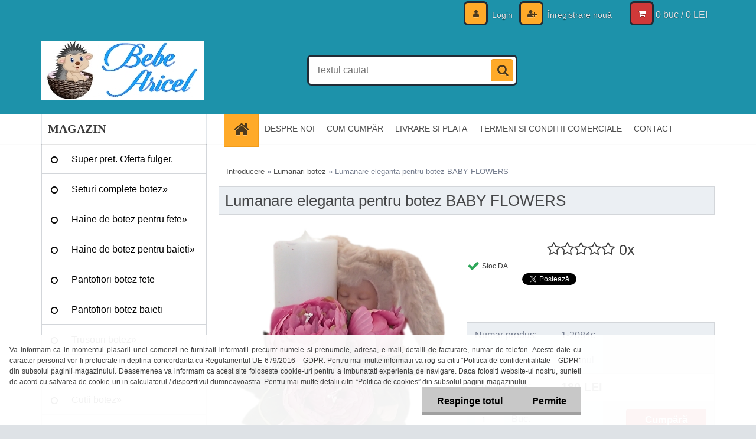

--- FILE ---
content_type: text/html; charset=utf-8
request_url: https://www.bebearicel.ro/Lumanare-eleganta-pentru-botez-BABY-FLOWERS-d3067.htm
body_size: 18212
content:

    <!DOCTYPE html>
    <html xmlns:og="http://ogp.me/ns#" xmlns:fb="http://www.facebook.com/2008/fbml" lang="ro" class="tmpl__3r01">
      <head>
          <script>
              window.cookie_preferences = getCookieSettings('cookie_preferences');
              window.cookie_statistics = getCookieSettings('cookie_statistics');
              window.cookie_marketing = getCookieSettings('cookie_marketing');

              function getCookieSettings(cookie_name) {
                  if (document.cookie.length > 0)
                  {
                      cookie_start = document.cookie.indexOf(cookie_name + "=");
                      if (cookie_start != -1)
                      {
                          cookie_start = cookie_start + cookie_name.length + 1;
                          cookie_end = document.cookie.indexOf(";", cookie_start);
                          if (cookie_end == -1)
                          {
                              cookie_end = document.cookie.length;
                          }
                          return unescape(document.cookie.substring(cookie_start, cookie_end));
                      }
                  }
                  return false;
              }
          </script>
                <title>Lumanarea eleganta pentru botez PRINTESA DELUXE</title>
        <script type="text/javascript">var action_unavailable='action_unavailable';var id_language = 'ro';var id_country_code = 'RO';var language_code = 'ro-RO';var path_request = '/request.php';var type_request = 'POST';var cache_break = "2519"; var enable_console_debug = false; var enable_logging_errors = false;var administration_id_language = 'ro';var administration_id_country_code = 'RO';</script>          <script type="text/javascript" src="//ajax.googleapis.com/ajax/libs/jquery/1.8.3/jquery.min.js"></script>
          <script type="text/javascript" src="//code.jquery.com/ui/1.12.1/jquery-ui.min.js" ></script>
                  <script src="/wa_script/js/jquery.hoverIntent.minified.js?_=2025-01-22-11-52" type="text/javascript"></script>
        <script type="text/javascript" src="/admin/jscripts/jquery.qtip.min.js?_=2025-01-22-11-52"></script>
                  <script src="/wa_script/js/jquery.selectBoxIt.min.js?_=2025-01-22-11-52" type="text/javascript"></script>
                  <script src="/wa_script/js/bs_overlay.js?_=2025-01-22-11-52" type="text/javascript"></script>
        <script src="/wa_script/js/bs_design.js?_=2025-01-22-11-52" type="text/javascript"></script>
        <script src="/admin/jscripts/wa_translation.js?_=2025-01-22-11-52" type="text/javascript"></script>
        <link rel="stylesheet" type="text/css" href="/css/jquery.selectBoxIt.wa_script.css?_=2025-01-22-11-52" media="screen, projection">
        <link rel="stylesheet" type="text/css" href="/css/jquery.qtip.lupa.css?_=2025-01-22-11-52">
        
                  <script src="/wa_script/js/jquery.colorbox-min.js?_=2025-01-22-11-52" type="text/javascript"></script>
          <link rel="stylesheet" type="text/css" href="/css/colorbox.css?_=2025-01-22-11-52">
          <script type="text/javascript">
            jQuery(document).ready(function() {
              (function() {
                function createGalleries(rel) {
                  var regex = new RegExp(rel + "\\[(\\d+)]"),
                      m, group = "g_" + rel, groupN;
                  $("a[rel*=" + rel + "]").each(function() {
                    m = regex.exec(this.getAttribute("rel"));
                    if(m) {
                      groupN = group + m[1];
                    } else {
                      groupN = group;
                    }
                    $(this).colorbox({
                      rel: groupN,
                      slideshow:false,
                       maxWidth: "85%",
                       maxHeight: "85%",
                       returnFocus: false
                    });
                  });
                }
                createGalleries("lytebox");
                createGalleries("lyteshow");
              })();
            });</script>
          <script type="text/javascript">
      function init_products_hovers()
      {
        jQuery(".product").hoverIntent({
          over: function(){
            jQuery(this).find(".icons_width_hack").animate({width: "130px"}, 300, function(){});
          } ,
          out: function(){
            jQuery(this).find(".icons_width_hack").animate({width: "10px"}, 300, function(){});
          },
          interval: 40
        });
      }
      jQuery(document).ready(function(){

        jQuery(".param select, .sorting select").selectBoxIt();

        jQuery(".productFooter").click(function()
        {
          var $product_detail_link = jQuery(this).parent().find("a:first");

          if($product_detail_link.length && $product_detail_link.attr("href"))
          {
            window.location.href = $product_detail_link.attr("href");
          }
        });
        init_products_hovers();
        
        ebar_details_visibility = {};
        ebar_details_visibility["user"] = false;
        ebar_details_visibility["basket"] = false;

        ebar_details_timer = {};
        ebar_details_timer["user"] = setTimeout(function(){},100);
        ebar_details_timer["basket"] = setTimeout(function(){},100);

        function ebar_set_show($caller)
        {
          var $box_name = $($caller).attr("id").split("_")[0];

          ebar_details_visibility["user"] = false;
          ebar_details_visibility["basket"] = false;

          ebar_details_visibility[$box_name] = true;

          resolve_ebar_set_visibility("user");
          resolve_ebar_set_visibility("basket");
        }

        function ebar_set_hide($caller)
        {
          var $box_name = $($caller).attr("id").split("_")[0];

          ebar_details_visibility[$box_name] = false;

          clearTimeout(ebar_details_timer[$box_name]);
          ebar_details_timer[$box_name] = setTimeout(function(){resolve_ebar_set_visibility($box_name);},300);
        }

        function resolve_ebar_set_visibility($box_name)
        {
          if(   ebar_details_visibility[$box_name]
             && jQuery("#"+$box_name+"_detail").is(":hidden"))
          {
            jQuery("#"+$box_name+"_detail").slideDown(300);
          }
          else if(   !ebar_details_visibility[$box_name]
                  && jQuery("#"+$box_name+"_detail").not(":hidden"))
          {
            jQuery("#"+$box_name+"_detail").slideUp(0, function() {
              $(this).css({overflow: ""});
            });
          }
        }

        
        jQuery("#user_icon, #basket_icon").hoverIntent({
          over: function(){
            ebar_set_show(this);
            
          } ,
          out: function(){
            ebar_set_hide(this);
          },
          interval: 40
        });
        
        jQuery("#user_icon").click(function(e)
        {
          if(jQuery(e.target).attr("id") == "user_icon")
          {
            window.location.href = "https://www.bebearicel.ro/bebearicel/e-login/";
          }
        });

        jQuery("#basket_icon").click(function(e)
        {
          if(jQuery(e.target).attr("id") == "basket_icon")
          {
            window.location.href = "https://www.bebearicel.ro/bebearicel/e-basket/";
          }
        });
      
      });
    </script>        <meta http-equiv="Content-language" content="ro">
        <meta http-equiv="Content-Type" content="text/html; charset=utf-8">
        <meta name="language" content="ro">
        <meta name="keywords" content="Haine copii botez,lumanare botez printesa,lumanare botez fete,lumanare botez de lux,lumanare botez bebe,botez printesa,trusou botez printesa,trusou botez personalizat,trusou complet botez">
        <meta name="description" content="Lumanarea eleganta pentru botez PRINTESA DELUXE

Costumul contine 4 piese: redingota, camasa cu maneca lunga, dantelata si jabou, pantaloni si palarie.

Material: catifea/stofa, bumbac, satin. Este matlasat.

Costumul poate fi din catifea sau stofa, modelul aflat in stoc se va comunica telefonic in momentul confirmarii comenzii.

Lumanare stalp pentru botez bebelusi MICUL PRINT

Este realizata din parafina, tulle, organza si diverse accesorii.">
        <meta name="revisit-after" content="1 Days">
        <meta name="distribution" content="global">
        <meta name="expires" content="never">
                  <meta name="expires" content="never">
                    <link rel="previewimage" href="https://www.bebearicel.ro/fotky13822/fotos/_vyr_3067lumanare-botez-bebelus-jucarie-iepuras-flori-crem.jpg" />
                    <link rel="canonical" href="https://www.bebearicel.ro/Lumanare-eleganta-pentru-botez-BABY-FLOWERS-d3067.htm?tab=description"/>
          <meta property="og:image" content="http://www.bebearicel.ro/fotky13822/fotos/_vyrn_3067lumanare-botez-bebelus-jucarie-iepuras-flori-crem.jpg" />
<meta property="og:image:secure_url" content="https://www.bebearicel.ro/fotky13822/fotos/_vyrn_3067lumanare-botez-bebelus-jucarie-iepuras-flori-crem.jpg" />
<meta property="og:image:type" content="image/jpeg" />
<meta property="og:url" content="http://www.bebearicel.ro/bebearicel/eshop/19-1-Lumanari-botez/0/5/3067-Lumanare-eleganta-pentru-botez-BABY-FLOWERS" />
<meta property="og:title" content="Lumanare eleganta pentru botez BABY FLOWERS" />
<meta property="og:description" content="Lumanarea eleganta pentru botez PRINTESA DELUXE

Costumul contine 4 piese: redingota, camasa cu maneca lunga, dantelata si jabou, pantaloni si palarie.

Material: catifea/stofa, bumbac, satin. Este matlasat.

Costumul poate fi din catifea sau stofa, modelul aflat in stoc se va comunica telefonic in momentul confirmarii comenzii.

Lumanare stalp pentru botez bebelusi MICUL PRINT

Este realizata din parafina, tulle, organza si diverse accesorii." />
<meta property="og:type" content="product" />
<meta property="og:site_name" content="Haine botez,haine copii,haine bebelusi,haine ocazii speciale copii" />
            <meta name="robots" content="index, follow">
                    <link rel="stylesheet" type="text/css" href="/css/lang_dependent_css/lang_ro.css?_=2025-01-22-11-52" media="screen, projection">
                <link rel='stylesheet' type='text/css' href='/wa_script/js/styles.css?_=2025-01-22-11-52'>
        <script language='javascript' type='text/javascript' src='/wa_script/js/javascripts.js?_=2025-01-22-11-52'></script>
        <script language='javascript' type='text/javascript' src='/wa_script/js/check_tel.js?_=2025-01-22-11-52'></script>
          <script src="/assets/javascripts/buy_button.js?_=2025-01-22-11-52"></script>
            <script type="text/javascript" src="/wa_script/js/bs_user.js?_=2025-01-22-11-52"></script>
        <script type="text/javascript" src="/wa_script/js/bs_fce.js?_=2025-01-22-11-52"></script>
        <script type="text/javascript" src="/wa_script/js/bs_fixed_bar.js?_=2025-01-22-11-52"></script>
        <script type="text/javascript" src="/bohemiasoft/js/bs.js?_=2025-01-22-11-52"></script>
        <script src="/wa_script/js/jquery.number.min.js?_=2025-01-22-11-52" type="text/javascript"></script>
        <script type="text/javascript">
            BS.User.id = 13822;
            BS.User.domain = "bebearicel";
            BS.User.is_responsive_layout = true;
            BS.User.max_search_query_length = 50;
            BS.User.max_autocomplete_words_count = 5;

            WA.Translation._autocompleter_ambiguous_query = ' Cuvantul cautat este prea comun. Va rugam adaugati mai multe litere, cuvinte sau continuati apasand Enter pentru a vedea toate rezultatele cautarii.';
            WA.Translation._autocompleter_no_results_found = ' Nu au fost gasite produse sau categorii de produse.';
            WA.Translation._error = " Eroare";
            WA.Translation._success = " Succes";
            WA.Translation._warning = " Atentie";
            WA.Translation._multiples_inc_notify = '<p class="multiples-warning"><strong>Acest produs poate fi comandat numai în multipli de #inc#. </strong><br><small>Numărul de piese introduse a fost mărit în funcție de acest multiplu.</small></p>';
            WA.Translation._shipping_change_selected = " Schimba...";
            WA.Translation._shipping_deliver_to_address = "_shipping_deliver_to_address";

            BS.Design.template = {
              name: "3r01",
              is_selected: function(name) {
                if(Array.isArray(name)) {
                  return name.indexOf(this.name) > -1;
                } else {
                  return name === this.name;
                }
              }
            };
            BS.Design.isLayout3 = true;
            BS.Design.templates = {
              TEMPLATE_ARGON: "argon",TEMPLATE_NEON: "neon",TEMPLATE_CARBON: "carbon",TEMPLATE_XENON: "xenon",TEMPLATE_AURUM: "aurum",TEMPLATE_CUPRUM: "cuprum",TEMPLATE_ERBIUM: "erbium",TEMPLATE_CADMIUM: "cadmium",TEMPLATE_BARIUM: "barium",TEMPLATE_CHROMIUM: "chromium",TEMPLATE_SILICIUM: "silicium",TEMPLATE_IRIDIUM: "iridium",TEMPLATE_INDIUM: "indium",TEMPLATE_OXYGEN: "oxygen",TEMPLATE_HELIUM: "helium",TEMPLATE_FLUOR: "fluor",TEMPLATE_FERRUM: "ferrum",TEMPLATE_TERBIUM: "terbium",TEMPLATE_URANIUM: "uranium",TEMPLATE_ZINCUM: "zincum",TEMPLATE_CERIUM: "cerium",TEMPLATE_KRYPTON: "krypton",TEMPLATE_THORIUM: "thorium",TEMPLATE_ETHERUM: "etherum",TEMPLATE_KRYPTONIT: "kryptonit",TEMPLATE_TITANIUM: "titanium",TEMPLATE_PLATINUM: "platinum"            };
        </script>
                  <script src="/js/progress_button/modernizr.custom.js"></script>
                      <link rel="stylesheet" type="text/css" href="/bower_components/owl.carousel/dist/assets/owl.carousel.min.css" />
            <link rel="stylesheet" type="text/css" href="/bower_components/owl.carousel/dist/assets/owl.theme.default.min.css" />
            <script src="/bower_components/owl.carousel/dist/owl.carousel.min.js"></script>
                    <link rel="stylesheet" type="text/css" href="//static.bohemiasoft.com/jave/style.css?_=2025-01-22-11-52" media="screen">
                    <link rel="stylesheet" type="text/css" href="/css/font-awesome.4.7.0.min.css" media="screen">
          <link rel="stylesheet" type="text/css" href="/sablony/nove/3r01/3r01blue/css/product_var3.css?_=2025-01-22-11-52" media="screen">
                    <link rel="stylesheet"
                type="text/css"
                id="tpl-editor-stylesheet"
                href="/sablony/nove/3r01/3r01blue/css/colors.css?_=2025-01-22-11-52"
                media="screen">

          <meta name="viewport" content="width=device-width, initial-scale=1.0">
          <link rel="stylesheet" 
                   type="text/css" 
                   href="https://static.bohemiasoft.com/custom-css/neon.css?_1764923377" 
                   media="screen"><style type="text/css">
               <!--#site_logo{
                  width: 275px;
                  height: 100px;
                  background-image: url('/fotky13822/design_setup/images/custom_image_logo.jpg?cache_time=1542146894');
                  background-repeat: no-repeat;
                  
                }html body .myheader { 
          background-image: none;
          border: black;
          background-repeat: repeat;
          background-position: 0px 0px;
          background-color: #1d92aa;
        }#page_background{
                  background-image: none;
                  background-repeat: repeat;
                  background-position: 0px 0px;
                  background-color: #ffffff;
                }.bgLupa{
                  padding: 0;
                  border: none;
                }
      /***font kategorie***/
      body #page .leftmenu2 ul li a {
                  color: #000000!important;
      }
      body #page .leftmenu ul li a {
                  color: #000000!important;
      }
      /***pozadi kategorie***/
      body #page .leftmenu2 ul li a {
                  background-color:#ffffff!important;
      }
      body #page .leftmenu ul li a {
                  background-color:#ffffff!important;
      }
      /***font kategorie - hover, active***/
      body #page .leftmenu2 ul li a:hover, body #page .leftmenu2 ul li.leftmenuAct a {
                  color:#ab0909 !important;
      }
      body #page .leftmenu ul li a:hover, body #page .leftmenu ul li.leftmenuAct a {
                  color:#ab0909 !important;
      }
      /***pozadi kategorie - hover, active***/
      body #page .leftmenu2 ul li a:hover, body #page .leftmenu2 ul li.leftmenuAct a {
                  background-color:#e6f9ff!important;
      }
      #left-box .leftmenu > ul > li:hover > a, html #page ul li.leftmenuAct a, #left-box ul li a:hover {
                  background-color:#e6f9ff!important;
      }
      /***font podkategorie***/
      body #page .leftmenu2 ul ul li a {
                  color:#000000!important;
        }
      body #page .leftmenu ul ul li a, body #page .leftmenu ul li.leftmenuAct ul li a {
            color:#000000!important;
            border-color:#000000!important;
        }
      /***pozadi podkategorie***/
      body #page .leftmenu2 ul ul li a {
                  background-color:#e6f9ff!important;
      }
      body #page .leftmenu ul ul li a, #left-box .leftmenu ul ul::after, #left-box .leftmenu ul ul, html #page ul ul li.leftmenuAct {
                  background-color:#e6f9ff!important;
      }
      /***font podkategorie - hover, active***/
      body #page .leftmenu2 ul ul li a:hover, body #page .leftmenu2 ul ul li.leftmenu2Act a{
                  color: #ab0909 !important;
        }
      body #page .leftmenu ul ul li a:hover, body #page .leftmenu ul li.leftmenuAct ul li a:hover{
            color: #ab0909 !important;
        }
      /***pozadi podkategorie - hover, active***/
      body #page .leftmenu2 ul ul li a:hover, body #page .leftmenu2 ul ul li.leftmenu2Act a{
                  background-color:#e6f9ff!important;
        }
      body #page .leftmenu ul ul li a:hover, body #page .leftmenu ul ul li.leftmenuAct a{
                  border-color:#e6f9ff!important;
        }

 :root { 
 }
-->
                </style>          <link rel="stylesheet" type="text/css" href="/fotky13822/design_setup/css/user_defined.css?_=1541816266" media="screen, projection">
                    <script type="text/javascript" src="/admin/jscripts/wa_dialogs.js?_=2025-01-22-11-52"></script>
            <script>
      $(document).ready(function() {
        if (getCookie('show_cookie_message' + '_13822_ro') != 'no') {
          if($('#cookies-agreement').attr('data-location') === '0')
          {
            $('.cookies-wrapper').css("top", "0px");
          }
          else
          {
            $('.cookies-wrapper').css("bottom", "0px");
          }
          $('.cookies-wrapper').show();
        }

        $('#cookies-notify__close').click(function() {
          setCookie('show_cookie_message' + '_13822_ro', 'no');
          $('#cookies-agreement').slideUp();
          $("#masterpage").attr("style", "");
          setCookie('cookie_preferences', 'true');
          setCookie('cookie_statistics', 'true');
          setCookie('cookie_marketing', 'true');
          window.cookie_preferences = true;
          window.cookie_statistics = true;
          window.cookie_marketing = true;
          if(typeof gtag === 'function') {
              gtag('consent', 'update', {
                  'ad_storage': 'granted',
                  'analytics_storage': 'granted',
                  'ad_user_data': 'granted',
                  'ad_personalization': 'granted'
              });
          }
         return false;
        });

        $("#cookies-notify__disagree").click(function(){
            save_preferences();
        });

        $('#cookies-notify__preferences-button-close').click(function(){
            var cookies_notify_preferences = $("#cookies-notify-checkbox__preferences").is(':checked');
            var cookies_notify_statistics = $("#cookies-notify-checkbox__statistics").is(':checked');
            var cookies_notify_marketing = $("#cookies-notify-checkbox__marketing").is(':checked');
            save_preferences(cookies_notify_preferences, cookies_notify_statistics, cookies_notify_marketing);
        });

        function save_preferences(preferences = false, statistics = false, marketing = false)
        {
            setCookie('show_cookie_message' + '_13822_ro', 'no');
            $('#cookies-agreement').slideUp();
            $("#masterpage").attr("style", "");
            setCookie('cookie_preferences', preferences);
            setCookie('cookie_statistics', statistics);
            setCookie('cookie_marketing', marketing);
            window.cookie_preferences = preferences;
            window.cookie_statistics = statistics;
            window.cookie_marketing = marketing;
            if(marketing && typeof gtag === 'function')
            {
                gtag('consent', 'update', {
                    'ad_storage': 'granted'
                });
            }
            if(statistics && typeof gtag === 'function')
            {
                gtag('consent', 'update', {
                    'analytics_storage': 'granted',
                    'ad_user_data': 'granted',
                    'ad_personalization': 'granted',
                });
            }
            if(marketing === false && BS && BS.seznamIdentity) {
                BS.seznamIdentity.clearIdentity();
            }
        }

        /**
         * @param {String} cookie_name
         * @returns {String}
         */
        function getCookie(cookie_name) {
          if (document.cookie.length > 0)
          {
            cookie_start = document.cookie.indexOf(cookie_name + "=");
            if (cookie_start != -1)
            {
              cookie_start = cookie_start + cookie_name.length + 1;
              cookie_end = document.cookie.indexOf(";", cookie_start);
              if (cookie_end == -1)
              {
                cookie_end = document.cookie.length;
              }
              return unescape(document.cookie.substring(cookie_start, cookie_end));
            }
          }
          return "";
        }
        
        /**
         * @param {String} cookie_name
         * @param {String} value
         */
        function setCookie(cookie_name, value) {
          var time = new Date();
          time.setTime(time.getTime() + 365*24*60*60*1000); // + 1 rok
          var expires = "expires="+time.toUTCString();
          document.cookie = cookie_name + "=" + escape(value) + "; " + expires + "; path=/";
        }
      });
    </script>
            <script type="text/javascript" src="/wa_script/js/search_autocompleter.js?_=2025-01-22-11-52"></script>
                <link rel="stylesheet" type="text/css" href="/assets/vendor/magnific-popup/magnific-popup.css" />
      <script src="/assets/vendor/magnific-popup/jquery.magnific-popup.js"></script>
      <script type="text/javascript">
        BS.env = {
          decPoint: ",",
          basketFloatEnabled: false        };
      </script>
      <script type="text/javascript" src="/node_modules/select2/dist/js/select2.min.js"></script>
      <script type="text/javascript" src="/node_modules/maximize-select2-height/maximize-select2-height.min.js"></script>
      <script type="text/javascript">
        (function() {
          $.fn.select2.defaults.set("language", {
            noResults: function() {return " Nincs találat."},
            inputTooShort: function(o) {
              var n = o.minimum - o.input.length;
              return "_input_too_short".replace("#N#", n);
            }
          });
          $.fn.select2.defaults.set("width", "100%")
        })();

      </script>
      <link type="text/css" rel="stylesheet" href="/node_modules/select2/dist/css/select2.min.css" />
      <script type="text/javascript" src="/wa_script/js/countdown_timer.js?_=2025-01-22-11-52"></script>
      <script type="text/javascript" src="/wa_script/js/app.js?_=2025-01-22-11-52"></script>
      <script type="text/javascript" src="/node_modules/jquery-validation/dist/jquery.validate.min.js"></script>

      
          </head>
      <body class="lang-ro layout3 not-home page-product-detail page-product-3067 basket-empty vat-payer-n alternative-currency-n" >
        <a name="topweb"></a>
            <div id="cookies-agreement" class="cookies-wrapper" data-location="1"
         >
      <div class="cookies-notify-background"></div>
      <div class="cookies-notify" style="display:block!important;">
        <div class="cookies-notify__bar">
          <div class="cookies-notify__bar1">
            <div class="cookies-notify__text"
                                 >
                   Va informam ca in momentul plasarii unei comenzi ne furnizati informatii precum: numele si prenumele, adresa, e-mail, detalii de facturare, numar de telefon. Aceste date cu caracter personal vor fi prelucrate in deplina concordanta cu Regulamentul UE 679/2016 – GDPR. Pentru mai multe informatii va rog sa cititi “Politica de confidentialitate – GDPR” din subsolul paginii magazinului.
   Deasemenea va informam ca acest site foloseste cookie-uri pentru a imbunatati experienta de navigare. Daca folositi website-ul nostru, sunteti de acord cu salvarea de cookie-uri in calculatorul / dispozitivul dumneavoastra. Pentru mai multe detalii cititi “Politica de cookies” din subsolul paginii magazinului. 
            </div>
            <div class="cookies-notify__button">
                <a href="#" id="cookies-notify__disagree" class="secondary-btn"
                   style="color: #000000;
                           background-color: #c8c8c8;
                           opacity: 1"
                >Respinge totul</a>
              <a href="#" id="cookies-notify__close"
                 style="color: #000000;
                        background-color: #c8c8c8;
                        opacity: 1"
                >Permite</a>
            </div>
          </div>
                    </div>
      </div>
    </div>
    
  <div id="responsive_layout_large"></div><div id="page">    <script type="text/javascript">
      var responsive_articlemenu_name = ' Menu';
      var responsive_eshopmenu_name = ' E-shop';
    </script>
        <div class="myheader">
            <div class="content">
            <div class="logo-wrapper">
            <a id="site_logo" href="//www.bebearicel.ro" class="mylogo" aria-label="Logo"></a>
    </div>
                <div id="search">
      <form name="search" id="searchForm" action="/search-engine.htm" method="GET" enctype="multipart/form-data">
        <label for="q" class="title_left2"> Hľadanie</label>
        <p>
          <input name="slovo" type="text" class="inputBox" id="q" placeholder=" Textul cautat" maxlength="50">
          
          <input type="hidden" id="source_service" value="www.eshop-rapid.ro">
        </p>
        <div class="wrapper_search_submit">
          <input type="submit" class="search_submit" aria-label="search" name="search_submit" value="">
        </div>
        <div id="search_setup_area">
          <input id="hledatjak2" checked="checked" type="radio" name="hledatjak" value="2">
          <label for="hledatjak2">Caută în produse</label>
          <br />
          <input id="hledatjak1"  type="radio" name="hledatjak" value="1">
          <label for="hledatjak1">Caută în articole scrise</label>
                    <script type="text/javascript">
            function resolve_search_mode_visibility()
            {
              if (jQuery('form[name=search] input').is(':focus'))
              {
                if (jQuery('#search_setup_area').is(':hidden'))
                {
                  jQuery('#search_setup_area').slideDown(400);
                }
              }
              else
              {
                if (jQuery('#search_setup_area').not(':hidden'))
                {
                  jQuery('#search_setup_area').slideUp(400);
                }
              }
            }

            $('form[name=search] input').click(function() {
              this.focus();
            });

            jQuery('form[name=search] input')
                .focus(function() {
                  resolve_search_mode_visibility();
                })
                .blur(function() {
                  setTimeout(function() {
                    resolve_search_mode_visibility();
                  }, 1000);
                });

          </script>
                  </div>
      </form>
    </div>
          </div>
          </div>
    <script type="text/javascript" src="/wa_script/js/wz_tooltip.js"></script><div id="page_background">      <div class="hack-box"><!-- HACK MIN WIDTH FOR IE 5, 5.5, 6  -->
                  <div id="masterpage" style="margin-bottom:95px;"><!-- MASTER PAGE -->
              <div id="header">          </div><!-- END HEADER -->
          
  <div id="ebar" class="" >        <div id="ebar_set">
                <div id="user_icon">

                            <div id="user_detail">
                    <div id="user_arrow_tag"></div>
                    <div id="user_content_tag">
                        <div id="user_content_tag_bg">
                            <a href="/bebearicel/e-login/"
                               class="elink user_login_text"
                               >
                               Login                            </a>
                            <a href="/bebearicel/e-register/"
                               class="elink user-logout user_register_text"
                               >
                               Înregistrare nouă                            </a>
                        </div>
                    </div>
                </div>
            
        </div>
        
                <div id="basket_icon" >
            <div id="basket_detail">
                <div id="basket_arrow_tag"></div>
                <div id="basket_content_tag">
                    <a id="quantity_tag" href="/bebearicel/e-basket" rel="nofollow" class="elink">0 buc / 0&nbsp;LEI</a>
                                    </div>
            </div>
        </div>
                <a id="basket_tag"
           href="bebearicel/e-basket"
           rel="nofollow"
           class="elink">
            <span id="basket_tag_left">&nbsp;</span>
            <span id="basket_tag_right">
                0 buc            </span>
        </a>
                </div></div>    <!--[if IE 6]>
    <style>
    #main-menu ul ul{visibility:visible;}
    </style>
    <![endif]-->

    
    <div id="topmenu"><!-- TOPMENU -->
            <div id="main-menu" class="">
                 <ul>
            <li class="eshop-menu-home">
              <a href="//www.bebearicel.ro" class="top_parent_act" aria-label="Homepage">
                              </a>
            </li>
          </ul>
          
<ul><li class="eshop-menu-1 eshop-menu-order-1 eshop-menu-odd"><a href="/DESPRE-NOI-a1_0.htm"  class="top_parent">DESPRE NOI</a>
</li></ul>
<ul><li class="eshop-menu-4 eshop-menu-order-2 eshop-menu-even"><a href="/CUM-CUMP-R-a4_0.htm"  class="top_parent">CUM CUMPĂR</a>
</li></ul>
<ul><li class="eshop-menu-5 eshop-menu-order-3 eshop-menu-odd"><a href="/LIVRARE-SI-PLATA-a5_0.htm"  class="top_parent">LIVRARE SI PLATA</a>
</li></ul>
<ul><li class="eshop-menu-3 eshop-menu-order-4 eshop-menu-even"><a href="/TERMENI-SI-CONDITII-COMERCIALE-a3_0.htm"  class="top_parent">TERMENI SI CONDITII COMERCIALE</a>
</li></ul>
<ul><li class="eshop-menu-2 eshop-menu-order-5 eshop-menu-odd"><a href="/CONTACT-a2_0.htm"  class="top_parent">CONTACT</a>
</li></ul>      </div>
    </div><!-- END TOPMENU -->
              <div id="aroundpage"><!-- AROUND PAGE -->
            
      <!-- LEFT BOX -->
      <div id="left-box">
              <div class="menu-typ-2" id="left_eshop">
                <p class="title_left_eshop">MAGAZIN</p>
          
        <div id="inleft_eshop">
          <div class="leftmenu">
                <ul class="root-eshop-menu">
              <li class="leftmenuDef category-menu-24 category-menu-order-1 category-menu-odd">
          <a href="/Super-pret-Oferta-fulger-c24_0_1.htm">Super pret. Oferta fulger.</a>        </li>

                <li class="sub leftmenuDef category-menu-16 category-menu-order-2 category-menu-even">
          <a href="/Seturi-complete-botez-c16_0_1.htm">Seturi complete botez&#187;      <!--[if IE 7]><!--></a><!--<![endif]-->
      <!--[if lte IE 6]><table><tr><td><![endif]-->
          <ul class="eshop-submenu level-2">
              <li class="leftmenuDef category-submenu-62 masonry_item">
          <a href="/Set-botez-fete-c16_62_2.htm">Set botez fete            </a>        </li>

                <li class="leftmenuDef category-submenu-63 masonry_item">
          <a href="/Set-botez-baieti-c16_63_2.htm">Set botez baieti</a>        </li>

                <li class="leftmenuDef category-submenu-72 masonry_item">
          <a href="/Set-lumanare-si-trusou-botez-c16_72_2.htm">Set lumanare si trusou botez</a>        </li>

                <li class="leftmenuDef category-submenu-77 masonry_item">
          <a href="/Set-cutie-si-trusou-botez-c16_77_2.htm">Set cutie si trusou botez</a>        </li>

            </ul>
      <style>
        #left-box .remove_point a::before
        {
          display: none;
        }
      </style>
          <!--[if lte IE 6]></td></tr></table></a><![endif]-->
      </a>        </li>

                <li class="sub leftmenuDef category-menu-1 category-menu-order-3 category-menu-odd">
          <a href="/Haine-de-botez-pentru-fete-c1_0_1.htm">Haine de botez pentru fete&#187;      <!--[if IE 7]><!--></a><!--<![endif]-->
      <!--[if lte IE 6]><table><tr><td><![endif]-->
          <ul class="eshop-submenu level-2">
              <li class="leftmenuDef category-submenu-1 masonry_item">
          <a href="/Rochite-botez-si-compleuri-c1_1_2.htm">Rochite botez si compleuri    </a>        </li>

                <li class="leftmenuDef category-submenu-112 masonry_item">
          <a href="/Costume-traditionale-fete-c1_112_2.htm">Costume traditionale fete</a>        </li>

                <li class="leftmenuDef category-submenu-60 masonry_item">
          <a href="/Hainute-baita-de-mir-c1_60_2.htm">Hainute baita de mir</a>        </li>

                <li class="leftmenuDef category-submenu-46 masonry_item">
          <a href="/Paltoane-si-jachete-botez-c1_46_2.htm">Paltoane si jachete botez</a>        </li>

                <li class="leftmenuDef category-submenu-6 masonry_item">
          <a href="/Body-si-salopete-bebelusi-c1_6_2.htm">Body si salopete bebelusi</a>        </li>

                <li class="leftmenuDef category-submenu-35 masonry_item">
          <a href="/Portbebe-c1_35_2.htm">Portbebe</a>        </li>

                <li class="leftmenuDef category-submenu-2 masonry_item">
          <a href="/Palarii-si-bentite-botez-c1_2_2.htm">Palarii si bentite botez</a>        </li>

                <li class="leftmenuDef category-submenu-3 masonry_item">
          <a href="/Sosete-si-dresuri-botez-c1_3_2.htm">Sosete si dresuri botez</a>        </li>

            </ul>
      <style>
        #left-box .remove_point a::before
        {
          display: none;
        }
      </style>
          <!--[if lte IE 6]></td></tr></table></a><![endif]-->
      </a>        </li>

                <li class="sub leftmenuDef category-menu-2 category-menu-order-4 category-menu-even">
          <a href="/Haine-de-botez-pentru-baieti-c2_0_1.htm">Haine de botez pentru baieti&#187;      <!--[if IE 7]><!--></a><!--<![endif]-->
      <!--[if lte IE 6]><table><tr><td><![endif]-->
          <ul class="eshop-submenu level-2">
              <li class="leftmenuDef category-submenu-7 masonry_item">
          <a href="/Costume-botez-baieti-c2_7_2.htm">Costume botez baieti</a>        </li>

                <li class="leftmenuDef category-submenu-113 masonry_item">
          <a href="/Costume-traditionale-baieti-c2_113_2.htm">Costume traditionale baieti</a>        </li>

                <li class="leftmenuDef category-submenu-61 masonry_item">
          <a href="/Hainute-baita-de-mir-c2_61_2.htm">Hainute baita de mir</a>        </li>

                <li class="leftmenuDef category-submenu-10 masonry_item">
          <a href="/Body-si-salopete-bebelusi-c2_10_2.htm">Body si salopete bebelusi</a>        </li>

                <li class="leftmenuDef category-submenu-36 masonry_item">
          <a href="/Portbebe-c2_36_2.htm">Portbebe </a>        </li>

                <li class="leftmenuDef category-submenu-52 masonry_item">
          <a href="/Sacouri-si-paltoane-botez-c2_52_2.htm">Sacouri si paltoane botez</a>        </li>

                <li class="leftmenuDef category-submenu-8 masonry_item">
          <a href="/Sosete-si-dresuri-botez-c2_8_2.htm">Sosete si dresuri botez</a>        </li>

            </ul>
      <style>
        #left-box .remove_point a::before
        {
          display: none;
        }
      </style>
          <!--[if lte IE 6]></td></tr></table></a><![endif]-->
      </a>        </li>

                <li class="leftmenuDef category-menu-3 category-menu-order-5 category-menu-odd">
          <a href="/Pantofiori-botez-fete-c3_0_1.htm">Pantofiori botez fete</a>        </li>

                <li class="leftmenuDef category-menu-4 category-menu-order-6 category-menu-even">
          <a href="/Pantofiori-botez-baieti-c4_0_1.htm">Pantofiori botez baieti</a>        </li>

                <li class="sub leftmenuDef category-menu-18 category-menu-order-7 category-menu-odd">
          <a href="/Trusouri-botez-c18_0_1.htm">Trusouri botez&#187;      <!--[if IE 7]><!--></a><!--<![endif]-->
      <!--[if lte IE 6]><table><tr><td><![endif]-->
          <ul class="eshop-submenu level-2">
              <li class="leftmenuDef category-submenu-83 masonry_item">
          <a href="/Trusouri-botez-clasice-c18_83_2.htm">Trusouri  botez clasice</a>        </li>

                <li class="leftmenuDef category-submenu-84 masonry_item">
          <a href="/Trusouri-botez-traditionale-c18_84_2.htm">Trusouri botez traditionale</a>        </li>

                <li class="leftmenuDef category-submenu-85 masonry_item">
          <a href="/Trusouri-botez-cu-personaj-c18_85_2.htm">Trusouri botez cu personaj</a>        </li>

                <li class="leftmenuDef category-submenu-86 masonry_item">
          <a href="/Trusouri-botez-cu-mesaj-c18_86_2.htm">Trusouri botez cu mesaj</a>        </li>

            </ul>
      <style>
        #left-box .remove_point a::before
        {
          display: none;
        }
      </style>
          <!--[if lte IE 6]></td></tr></table></a><![endif]-->
      </a>        </li>

                <li class="sub leftmenuDef category-menu-19 category-menu-order-8 category-menu-even selected-category">
          <a href="/Lumanari-botez-c19_0_1.htm">Lumanari botez&#187;      <!--[if IE 7]><!--></a><!--<![endif]-->
      <!--[if lte IE 6]><table><tr><td><![endif]-->
          <ul class="eshop-submenu level-2">
              <li class="leftmenuDef category-submenu-87 masonry_item">
          <a href="/Lumanari-botez-clasice-c19_87_2.htm">Lumanari botez clasice</a>        </li>

                <li class="leftmenuDef category-submenu-88 masonry_item">
          <a href="/Lumanari-botez-traditionale-c19_88_2.htm">Lumanari botez traditionale</a>        </li>

                <li class="leftmenuDef category-submenu-89 masonry_item">
          <a href="/Lumanari-botez-cu-jucarie-c19_89_2.htm">Lumanari botez cu jucarie</a>        </li>

                <li class="leftmenuDef category-submenu-90 masonry_item">
          <a href="/Lumanari-botez-cu-imagine-c19_90_2.htm">Lumanari botez cu imagine</a>        </li>

                <li class="leftmenuDef category-submenu-91 masonry_item">
          <a href="/Lumanari-din-ceara-naturala-c19_91_2.htm">Lumanari din ceara naturala</a>        </li>

            </ul>
      <style>
        #left-box .remove_point a::before
        {
          display: none;
        }
      </style>
          <!--[if lte IE 6]></td></tr></table></a><![endif]-->
      </a>        </li>

                <li class="sub leftmenuDef category-menu-20 category-menu-order-9 category-menu-odd">
          <a href="/Cutii-botez-c20_0_1.htm">Cutii botez&#187;      <!--[if IE 7]><!--></a><!--<![endif]-->
      <!--[if lte IE 6]><table><tr><td><![endif]-->
          <ul class="eshop-submenu level-2">
              <li class="leftmenuDef category-submenu-108 masonry_item">
          <a href="/Cutii-botez-clasice-c20_108_2.htm">Cutii botez clasice</a>        </li>

                <li class="leftmenuDef category-submenu-109 masonry_item">
          <a href="/Cutii-botez-cu-mesaj-c20_109_2.htm">Cutii botez cu mesaj</a>        </li>

                <li class="leftmenuDef category-submenu-110 masonry_item">
          <a href="/Cutii-botez-cu-personaj-c20_110_2.htm">Cutii botez cu personaj</a>        </li>

                <li class="leftmenuDef category-submenu-111 masonry_item">
          <a href="/Cutii-botez-traditionale-c20_111_2.htm">Cutii botez traditionale</a>        </li>

            </ul>
      <style>
        #left-box .remove_point a::before
        {
          display: none;
        }
      </style>
          <!--[if lte IE 6]></td></tr></table></a><![endif]-->
      </a>        </li>

                <li class="sub leftmenuDef category-menu-23 category-menu-order-10 category-menu-even">
          <a href="/Accesorii-botez-c23_0_1.htm">Accesorii botez&#187;      <!--[if IE 7]><!--></a><!--<![endif]-->
      <!--[if lte IE 6]><table><tr><td><![endif]-->
          <ul class="eshop-submenu level-2">
              <li class="leftmenuDef category-submenu-92 masonry_item">
          <a href="/Panze-de-mir-botez-c23_92_2.htm">Panze de mir botez</a>        </li>

                <li class="leftmenuDef category-submenu-107 masonry_item">
          <a href="/Seturi-baita-de-mir-c23_107_2.htm">Seturi baita de mir</a>        </li>

                <li class="leftmenuDef category-submenu-93 masonry_item">
          <a href="/Cruciulite-si-marturii-c23_93_2.htm">Cruciulite si marturii</a>        </li>

                <li class="leftmenuDef category-submenu-95 masonry_item">
          <a href="/Cutiute-prima-suvita-c23_95_2.htm">Cutiute prima suvita</a>        </li>

                <li class="leftmenuDef category-submenu-96 masonry_item">
          <a href="/Prosoape-botez-c23_96_2.htm">Prosoape botez</a>        </li>

                <li class="leftmenuDef category-submenu-97 masonry_item">
          <a href="/Paturici-botez-c23_97_2.htm">Paturici botez</a>        </li>

                <li class="leftmenuDef category-submenu-98 masonry_item">
          <a href="/Cosulete-portbebe-c23_98_2.htm">Cosulete portbebe</a>        </li>

                <li class="leftmenuDef category-submenu-94 masonry_item">
          <a href="/Sticlute-de-mir-botez-c23_94_2.htm">Sticlute de mir botez</a>        </li>

            </ul>
      <style>
        #left-box .remove_point a::before
        {
          display: none;
        }
      </style>
          <!--[if lte IE 6]></td></tr></table></a><![endif]-->
      </a>        </li>

                <li class="sub leftmenuDef category-menu-17 category-menu-order-11 category-menu-odd">
          <a href="/Aniversare-1-an-c17_0_1.htm">Aniversare 1 an&#187;      <!--[if IE 7]><!--></a><!--<![endif]-->
      <!--[if lte IE 6]><table><tr><td><![endif]-->
          <ul class="eshop-submenu level-2">
              <li class="leftmenuDef category-submenu-66 masonry_item">
          <a href="/Seturi-cu-tavita-mot-c17_66_2.htm">Seturi cu tavita mot</a>        </li>

                <li class="leftmenuDef category-submenu-65 masonry_item">
          <a href="/Cutiute-prima-suvita-c17_65_2.htm">Cutiute prima suvita </a>        </li>

                <li class="leftmenuDef category-submenu-67 masonry_item">
          <a href="/Sticle-vin-sampanie-unicat-c17_67_2.htm">Sticle vin, sampanie unicat   </a>        </li>

                <li class="leftmenuDef category-submenu-73 masonry_item">
          <a href="/Rochite-de-ocazie-fetite-c17_73_2.htm">Rochite de ocazie fetite</a>        </li>

                <li class="leftmenuDef category-submenu-74 masonry_item">
          <a href="/Costume-de-ocazie-baieti-c17_74_2.htm">Costume de ocazie baieti</a>        </li>

            </ul>
      <style>
        #left-box .remove_point a::before
        {
          display: none;
        }
      </style>
          <!--[if lte IE 6]></td></tr></table></a><![endif]-->
      </a>        </li>

                <li class="sub leftmenuDef category-menu-15 category-menu-order-12 category-menu-even">
          <a href="/Produse-personalizate-c15_0_1.htm">Produse personalizate&#187;      <!--[if IE 7]><!--></a><!--<![endif]-->
      <!--[if lte IE 6]><table><tr><td><![endif]-->
          <ul class="eshop-submenu level-2">
              <li class="leftmenuDef category-submenu-54 masonry_item">
          <a href="/Trusouri-personalizate-c15_54_2.htm">Trusouri personalizate</a>        </li>

                <li class="leftmenuDef category-submenu-75 masonry_item">
          <a href="/Lumanari-personalizate-c15_75_2.htm">Lumanari personalizate</a>        </li>

                <li class="leftmenuDef category-submenu-76 masonry_item">
          <a href="/Cutii-botez-personalizate-c15_76_2.htm">Cutii botez personalizate</a>        </li>

                <li class="leftmenuDef category-submenu-57 masonry_item">
          <a href="/Sticlute-cutiute-personalizate-c15_57_2.htm">Sticlute,cutiute personalizate</a>        </li>

                <li class="leftmenuDef category-submenu-58 masonry_item">
          <a href="/Hainute-bebe-personalizate-c15_58_2.htm">Hainute bebe personalizate</a>        </li>

                <li class="leftmenuDef category-submenu-78 masonry_item">
          <a href="/Alte-produse-personalizate-c15_78_2.htm">Alte produse personalizate</a>        </li>

            </ul>
      <style>
        #left-box .remove_point a::before
        {
          display: none;
        }
      </style>
          <!--[if lte IE 6]></td></tr></table></a><![endif]-->
      </a>        </li>

                <li class="sub leftmenuDef category-menu-14 category-menu-order-13 category-menu-odd">
          <a href="/Cadouri-handmade-unicat-c14_0_1.htm">Cadouri handmade unicat       &#187;      <!--[if IE 7]><!--></a><!--<![endif]-->
      <!--[if lte IE 6]><table><tr><td><![endif]-->
          <ul class="eshop-submenu level-2">
              <li class="leftmenuDef category-submenu-48 masonry_item">
          <a href="/Cutii-decorate-handmade-c14_48_2.htm">Cutii decorate handmade</a>        </li>

                <li class="leftmenuDef category-submenu-49 masonry_item">
          <a href="/Sticle-decorate-handmade-c14_49_2.htm">Sticle decorate handmade</a>        </li>

                <li class="leftmenuDef category-submenu-50 masonry_item">
          <a href="/Agende-decorate-manual-c14_50_2.htm">Agende decorate manual  </a>        </li>

                <li class="leftmenuDef category-submenu-51 masonry_item">
          <a href="/Decoratiuni-handmade-c14_51_2.htm">Decoratiuni handmade</a>        </li>

                <li class="leftmenuDef category-submenu-68 masonry_item">
          <a href="/Genti-posete-portofele-c14_68_2.htm">Genti, posete, portofele</a>        </li>

            </ul>
      <style>
        #left-box .remove_point a::before
        {
          display: none;
        }
      </style>
          <!--[if lte IE 6]></td></tr></table></a><![endif]-->
      </a>        </li>

                <li class="sub leftmenuDef category-menu-6 category-menu-order-14 category-menu-even">
          <a href="/Cadouri-botez-si-ocazii-c6_0_1.htm">Cadouri botez si ocazii&#187;      <!--[if IE 7]><!--></a><!--<![endif]-->
      <!--[if lte IE 6]><table><tr><td><![endif]-->
          <ul class="eshop-submenu level-2">
              <li class="leftmenuDef category-submenu-104 masonry_item">
          <a href="/Set-baita-de-mir-cadou-c6_104_2.htm">Set baita de mir cadou</a>        </li>

                <li class="leftmenuDef category-submenu-101 masonry_item">
          <a href="/Cutiuta-cadou-c6_101_2.htm">Cutiuta cadou</a>        </li>

                <li class="leftmenuDef category-submenu-103 masonry_item">
          <a href="/Tavita-cadou-c6_103_2.htm">Tavita cadou</a>        </li>

                <li class="leftmenuDef category-submenu-102 masonry_item">
          <a href="/Agenda-cadou-c6_102_2.htm">Agenda cadou</a>        </li>

                <li class="leftmenuDef category-submenu-105 masonry_item">
          <a href="/Jurnal-bebe-cadou-c6_105_2.htm">Jurnal bebe cadou</a>        </li>

                <li class="leftmenuDef category-submenu-106 masonry_item">
          <a href="/Sticla-cadou-c6_106_2.htm">Sticla cadou</a>        </li>

            </ul>
      <style>
        #left-box .remove_point a::before
        {
          display: none;
        }
      </style>
          <!--[if lte IE 6]></td></tr></table></a><![endif]-->
      </a>        </li>

                <li class="sub leftmenuDef category-menu-21 category-menu-order-15 category-menu-odd">
          <a href="/Cadouri-si-lumanari-nunta-c21_0_1.htm">Cadouri si lumanari nunta&#187;      <!--[if IE 7]><!--></a><!--<![endif]-->
      <!--[if lte IE 6]><table><tr><td><![endif]-->
          <ul class="eshop-submenu level-2">
              <li class="leftmenuDef category-submenu-99 masonry_item">
          <a href="/Cadouri-nunta-c21_99_2.htm">Cadouri nunta</a>        </li>

                <li class="leftmenuDef category-submenu-100 masonry_item">
          <a href="/Lumanari-nunta-c21_100_2.htm">Lumanari nunta</a>        </li>

            </ul>
      <style>
        #left-box .remove_point a::before
        {
          display: none;
        }
      </style>
          <!--[if lte IE 6]></td></tr></table></a><![endif]-->
      </a>        </li>

                <li class="sub leftmenuDef category-menu-10 category-menu-order-16 category-menu-even">
          <a href="/Accesorii-pentru-evenimente-c10_0_1.htm">Accesorii pentru evenimente&#187;      <!--[if IE 7]><!--></a><!--<![endif]-->
      <!--[if lte IE 6]><table><tr><td><![endif]-->
          <ul class="eshop-submenu level-2">
              <li class="leftmenuDef category-submenu-21 masonry_item">
          <a href="/Palarii-bentite-caciuli-c10_21_2.htm">Palarii, bentite, caciuli</a>        </li>

                <li class="leftmenuDef category-submenu-22 masonry_item">
          <a href="/Sosete-si-dresuri-copii-c10_22_2.htm">Sosete si dresuri copii </a>        </li>

                <li class="leftmenuDef category-submenu-23 masonry_item">
          <a href="/Cravate-papioane-bretele-c10_23_2.htm">Cravate, papioane, bretele </a>        </li>

                <li class="leftmenuDef category-submenu-24 masonry_item">
          <a href="/Posete-gentute-portofete-c10_24_2.htm">Posete, gentute, portofete </a>        </li>

            </ul>
      <style>
        #left-box .remove_point a::before
        {
          display: none;
        }
      </style>
          <!--[if lte IE 6]></td></tr></table></a><![endif]-->
      </a>        </li>

                <li class="sub leftmenuDef category-menu-8 category-menu-order-17 category-menu-odd">
          <a href="/Hainute-copii-c8_0_1.htm">Hainute copii&#187;      <!--[if IE 7]><!--></a><!--<![endif]-->
      <!--[if lte IE 6]><table><tr><td><![endif]-->
          <ul class="eshop-submenu level-2">
              <li class="leftmenuDef category-submenu-37 masonry_item">
          <a href="/Rochite-si-compleuri-c8_37_2.htm">Rochite si compleuri</a>        </li>

                <li class="leftmenuDef category-submenu-18 masonry_item">
          <a href="/Costume-baieti-c8_18_2.htm">Costume baieti</a>        </li>

                <li class="leftmenuDef category-submenu-38 masonry_item">
          <a href="/Costume-traditionale-fete-c8_38_2.htm">Costume traditionale fete</a>        </li>

                <li class="leftmenuDef category-submenu-71 masonry_item">
          <a href="/Costume-traditionale-baieti-c8_71_2.htm">Costume traditionale baieti</a>        </li>

                <li class="leftmenuDef category-submenu-40 masonry_item">
          <a href="/Body-elegante-fete-c8_40_2.htm">Body elegante fete</a>        </li>

                <li class="leftmenuDef category-submenu-41 masonry_item">
          <a href="/Body-elegante-baieti-c8_41_2.htm">Body elegante baieti</a>        </li>

                <li class="leftmenuDef category-submenu-79 masonry_item">
          <a href="/Paltoane-si-jachete-copii-c8_79_2.htm">Paltoane si jachete copii</a>        </li>

            </ul>
      <style>
        #left-box .remove_point a::before
        {
          display: none;
        }
      </style>
          <!--[if lte IE 6]></td></tr></table></a><![endif]-->
      </a>        </li>

                <li class="sub leftmenuDef category-menu-9 category-menu-order-18 category-menu-even">
          <a href="/Incaltaminte-copii-c9_0_1.htm">Incaltaminte copii&#187;      <!--[if IE 7]><!--></a><!--<![endif]-->
      <!--[if lte IE 6]><table><tr><td><![endif]-->
          <ul class="eshop-submenu level-2">
              <li class="leftmenuDef category-submenu-20 masonry_item">
          <a href="/Incaltaminte-fetite-c9_20_2.htm">Incaltaminte fetite </a>        </li>

                <li class="leftmenuDef category-submenu-19 masonry_item">
          <a href="/Incaltaminte-baieti-c9_19_2.htm">Incaltaminte baieti </a>        </li>

            </ul>
      <style>
        #left-box .remove_point a::before
        {
          display: none;
        }
      </style>
          <!--[if lte IE 6]></td></tr></table></a><![endif]-->
      </a>        </li>

                <li class="sub leftmenuDef category-menu-13 category-menu-order-19 category-menu-odd">
          <a href="/Body-cu-mesaj-c13_0_1.htm">Body cu mesaj&#187;      <!--[if IE 7]><!--></a><!--<![endif]-->
      <!--[if lte IE 6]><table><tr><td><![endif]-->
          <ul class="eshop-submenu level-2">
              <li class="leftmenuDef category-submenu-33 masonry_item">
          <a href="/Body-cu-mesaj-fetite-c13_33_2.htm">Body cu mesaj fetite</a>        </li>

                <li class="leftmenuDef category-submenu-34 masonry_item">
          <a href="/Body-cu-mesaj-baieti-c13_34_2.htm">Body cu mesaj baieti</a>        </li>

            </ul>
      <style>
        #left-box .remove_point a::before
        {
          display: none;
        }
      </style>
          <!--[if lte IE 6]></td></tr></table></a><![endif]-->
      </a>        </li>

                <li class="sub leftmenuDef category-menu-12 category-menu-order-20 category-menu-even">
          <a href="/Hainute-accesorii-Craciun-c12_0_1.htm">Hainute, accesorii Craciun&#187;      <!--[if IE 7]><!--></a><!--<![endif]-->
      <!--[if lte IE 6]><table><tr><td><![endif]-->
          <ul class="eshop-submenu level-2">
              <li class="leftmenuDef category-submenu-80 masonry_item">
          <a href="/Hainute-Craciun-sedinte-foto-c12_80_2.htm">Hainute Craciun, sedinte foto</a>        </li>

                <li class="leftmenuDef category-submenu-81 masonry_item">
          <a href="/Hainute-Serbare-Copii-c12_81_2.htm">Hainute Serbare Copii</a>        </li>

                <li class="leftmenuDef category-submenu-82 masonry_item">
          <a href="/Cadouri-handmade-Craciun-c12_82_2.htm">Cadouri handmade Craciun </a>        </li>

            </ul>
      <style>
        #left-box .remove_point a::before
        {
          display: none;
        }
      </style>
          <!--[if lte IE 6]></td></tr></table></a><![endif]-->
      </a>        </li>

                <li class="leftmenuDef category-menu-22 category-menu-order-21 category-menu-odd">
          <a href="/stoc-0-c22_0_1.htm">stoc 0</a>        </li>

            </ul>
      <style>
        #left-box .remove_point a::before
        {
          display: none;
        }
      </style>
              </div>
        </div>

        
        <div id="footleft1">
                  </div>

            </div>
            </div><!-- END LEFT BOX -->
            <div id="right-box"><!-- RIGHT BOX2 -->
              </div><!-- END RIGHT BOX -->
      

            <hr class="hide">
                        <div id="centerpage2"><!-- CENTER PAGE -->
              <div id="incenterpage2"><!-- in the center -->
                <script type="text/javascript">
  var product_information = {
    id: '3067',
    name: 'Lumanare eleganta pentru botez BABY FLOWERS',
    brand: '',
    price: '180',
    category: 'Lumanari botez',
    is_variant: false,
    variant_id: 0  };
</script>
        <div id="fb-root"></div>
    <script>(function(d, s, id) {
            var js, fjs = d.getElementsByTagName(s)[0];
            if (d.getElementById(id)) return;
            js = d.createElement(s); js.id = id;
            js.src = "//connect.facebook.net/ ro_RO/all.js#xfbml=1&appId=";
            fjs.parentNode.insertBefore(js, fjs);
        }(document, 'script', 'facebook-jssdk'));</script>
      <script type="application/ld+json">
      {
        "@context": "http://schema.org",
        "@type": "Product",
                "name": "Lumanarea eleganta pentru botez PRINTESA DELUXE",
        "description": "Lumanarea eleganta pentru botez PRINTESA DELUXE Costumul contine 4 piese: redingota, camasa cu maneca lunga, dantelata si jabou, pantaloni si palarie. Material: catifea/stofa, bumbac, satin. Este matlasat. Costumul poate fi din catifea sau stofa, modelul aflat in stoc se va comunica telefonic in momentul confirmarii comenzii. Lumanare stalp pentru botez bebelusi MICUL PRINT Este realizata din parafina, tulle, organza si diverse accesorii.",
                "image": "https://www.bebearicel.ro/fotky13822/fotos/_vyr_3067lumanare-botez-bebelus-jucarie-iepuras-flori-crem.jpg",
                "gtin13": "",
        "mpn": "",
        "sku": "1-2084c",
        "brand": "",

        "offers": {
            "@type": "Offer",
            "availability": "https://schema.org/InStock",
            "price": "180",
"priceCurrency": "RON",
"priceValidUntil": "2036-01-29",
            "url": "https://www.bebearicel.ro/Lumanare-eleganta-pentru-botez-BABY-FLOWERS-d3067.htm"
        }
      }
</script>
              <script type="application/ld+json">
{
    "@context": "http://schema.org",
    "@type": "BreadcrumbList",
    "itemListElement": [
    {
        "@type": "ListItem",
        "position": 1,
        "item": {
            "@id": "https://www.bebearicel.ro",
            "name": "Home"
            }
    },     {
        "@type": "ListItem",
        "position": 2,
        "item": {
            "@id": "https://www.bebearicel.ro/Lumanari-botez-c19_0_1.htm",
            "name": "Lumanari botez"
        }
        },
    {
        "@type": "ListItem",
        "position": 3,
        "item": {
            "@id": "https://www.bebearicel.ro/Lumanare-eleganta-pentru-botez-BABY-FLOWERS-d3067.htm",
            "name": "Lumanare eleganta pentru botez BABY FLOWERS"
    }
    }
]}
</script>
          <script type="text/javascript" src="/wa_script/js/bs_variants.js?date=2462013"></script>
  <script type="text/javascript" src="/wa_script/js/rating_system.js"></script>
  <script type="text/javascript">
    <!--
    $(document).ready(function () {
      BS.Variants.register_events();
      BS.Variants.id_product = 3067;
    });

    function ShowImage2(name, width, height, domen) {
      window.open("/wa_script/image2.php?soub=" + name + "&domena=" + domen, "", "toolbar=no,scrollbars=yes,location=no,status=no,width=" + width + ",height=" + height + ",resizable=1,screenX=20,screenY=20");
    }
    ;
    // --></script>
  <script type="text/javascript">
    <!--
    function Kontrola() {
      if (document.theForm.autor.value == "") {
        document.theForm.autor.focus();
        BS.ui.popMessage.alert("Trebuie să completaţi numele vostru");
        return false;
      }
      if (document.theForm.email.value == "") {
        document.theForm.email.focus();
        BS.ui.popMessage.alert("Trebuie să completaţi emailul vostru");
        return false;
      }
      if (document.theForm.titulek.value == "") {
        document.theForm.titulek.focus();
        BS.ui.popMessage.alert("Completaţi denumirea comentariului");
        return false;
      }
      if (document.theForm.prispevek.value == "") {
        document.theForm.prispevek.focus();
        BS.ui.popMessage.alert("Introduceţi textul comentariului");
        return false;
      }
      if (document.theForm.captcha.value == "") {
        document.theForm.captcha.focus();
        BS.ui.popMessage.alert("Reintroduceţi codul de siguranţă");
        return false;
      }
      if (jQuery("#captcha_image").length > 0 && jQuery("#captcha_input").val() == "") {
        jQuery("#captcha_input").focus();
        BS.ui.popMessage.alert("Rescrie imaginea de securitate");
        return false;
      }

      }

      -->
    </script>
          <script type="text/javascript" src="/wa_script/js/detail.js?date=2022-06-01"></script>
          <script type="text/javascript">
      product_price = "180";
    product_price_non_ceil =   "180.000";
    currency = "LEI";
    currency_position = "1";
    tax_subscriber = "n";
    ceny_jak = "0";
    desetiny = "0";
    dph = "";
    currency_second = "";
    currency_second_rate = "0";
    lang = "";    </script>
          <script>
          related_click = false;
          $(document).ready(function () {
              $(".buy_btn").on("click", function(){
                    related_click = true;
              });

              $("#buy_btn, #buy_prg").on("click", function () {
                  var variant_selected_reload = false;
                  var url = window.location.href;
                  if (url.indexOf('?variant=not_selected') > -1)
                  {
                      url = window.location.href;
                  }
                  else
                  {
                      url = window.location.href + "?variant=not_selected";
                  }
                  if ($("#1SelectBoxIt").length !== undefined)
                  {
                      var x = $("#1SelectBoxIt").attr("aria-activedescendant");
                      if (x == 0)
                      {
                          variant_selected_reload = true;
                          document.cookie = "variantOne=unselected;path=/";
                      }
                      else
                      {
                          var id_ciselnik = $("#1SelectBoxItOptions #" + x).attr("data-val");
                          document.cookie = "variantOne=" + id_ciselnik + ";path=/";
                      }
                  }
                  else if ($("#1SelectBoxItText").length !== undefined)
                  {
                      var x = $("#1SelectBoxItText").attr("data-val");
                      if (x == 0)
                      {
                          variant_selected_reload = true;
                          document.cookie = "variantOne=unselected;path=/";
                      }
                      else
                      {
                          var id_ciselnik = $("#1SelectBoxItOptions #" + x).attr("data-val");
                          document.cookie = "variantOne=" + id_ciselnik + ";path=/";
                      }
                  }
                  if ($("#2SelectBoxIt").length !== undefined)
                  {
                      var x = $("#2SelectBoxIt").attr("aria-activedescendant");
                      if (x == 0)
                      {
                          variant_selected_reload = true;
                          document.cookie = "variantTwo=unselected;path=/";
                      }
                      else
                      {
                          var id_ciselnik = $("#2SelectBoxItOptions #" + x).attr("data-val");
                          document.cookie = "variantTwo=" + id_ciselnik + ";path=/";
                      }
                  }
                  else if ($("#2SelectBoxItText").length !== undefined)
                  {
                      var x = $("#2SelectBoxItText").attr("data-val");
                      if (x == 0)
                      {
                          variant_selected_reload = true;
                          document.cookie = "variantTwo=unselected;path=/";
                      }
                      else
                      {
                          var id_ciselnik = $("#2SelectBoxItOptions #" + x).attr("data-val");
                          document.cookie = "variantTwo=" + id_ciselnik + ";path=/";
                      }
                  }
                  if ($("#3SelectBoxIt").length !== undefined)
                  {
                      var x = $("#3SelectBoxIt").attr("aria-activedescendant");
                      if (x == 0)
                      {
                          variant_selected_reload = true;
                          document.cookie = "variantThree=unselected;path=/";
                      }
                      else
                      {
                          var id_ciselnik = $("#3SelectBoxItOptions #" + x).attr("data-val");
                          document.cookie = "variantThree=" + id_ciselnik + ";path=/";
                      }
                  }
                  else if ($("#3SelectBoxItText").length !== undefined)
                  {
                      var x = $("#3SelectBoxItText").attr("data-val");
                      if (x == 0)
                      {
                          variant_selected_reload = true;
                          document.cookie = "variantThree=unselected;path=/";
                      }
                      else
                      {
                          var id_ciselnik = $("#3SelectBoxItOptions #" + x).attr("data-val");
                          document.cookie = "variantThree=" + id_ciselnik + ";path=/";
                      }
                  }
                  if(variant_selected_reload == true)
                  {
                      jQuery("input[name=variant_selected]").remove();
                      window.location.replace(url);
                      return false;
                  }
              });
          });
      </script>
          <div id="wherei"><!-- wherei -->
            <p>
        <a href="/">Introducere</a>
        <span class="arrow">&#187;</span>
                           <a href="/Lumanari-botez-c19_0_1.htm">Lumanari botez</a>
                            <span class="arrow">&#187;</span>        <span class="active">Lumanare eleganta pentru botez BABY FLOWERS</span>
      </p>
    </div><!-- END wherei -->
    <pre></pre>
        <div class="product-detail-container in-stock-y" > <!-- MICRODATA BOX -->
              <h1>Lumanare eleganta pentru botez BABY FLOWERS</h1>
              <div class="detail-box-product" data-idn="8712841"><!--DETAIL BOX -->
                  <div class="product-status-place">    <p class="product-status">
          </p>
        <br/>
    <div id="stars_main" data-product-id="3067"
         data-registered-id="0">
              <div id="ip_rating" class="star_system"
             style="width: 100%; height: 0px; line-height: 30px; text-align: center; font-size: 15px;">
          <div id="ip_rating_hide" style="display: none;" data-ip-rating="0"
               data-repair="a" data-repair-temp="a">
            Evaluarea dvs:
            <span style="color: #3f3f3f">
                                 <i style="top: -2px; vertical-align: middle; color: #3f3f3f"
                                    aria-hidden="true" class="fa fa-star-o"
                                    id="star-1-voted"></i><!--
                                 --><i style="top: -2px; vertical-align: middle; color: #3f3f3f"
                                       aria-hidden="true" class="fa fa-star-o"
                                       id="star-2-voted"></i><!--
                                 --><i style="top: -2px; vertical-align: middle; color: #3f3f3f"
                                       aria-hidden="true" class="fa fa-star-o"
                                       id="star-3-voted"></i><!--
                                 --><i style="top: -2px; vertical-align: middle; color: #3f3f3f"
                                       aria-hidden="true" class="fa fa-star-o"
                                       id="star-4-voted"></i><!--
                                 --><i style="top: -2px; vertical-align: middle; color: #3f3f3f"
                                       aria-hidden="true" class="fa fa-star-o"
                                       id="star-5-voted"></i>
                             </span>
            <br/>
            <input type="button" id="stars_submit_save" value="Trimite evaluarea" style="cursor: pointer;">
            <span id="after_save" style="display: none;">Multumim pentru evaluare</span>
          </div>
        </div>
              <div class="star_system"
           style="width: 100%; height: 30px; line-height: 30px; text-align: center; font-size: 25px; position: relative; top: 8px;">
                     <span style="color: #3f3f3f" id="star_system"
                           data-average="0"
                           title="0"
                           data-registered=""
                           data-registered-enable="n">
                         <i style="top: 2px; position: relative; color:#3f3f3f;" 
                                          aria-hidden="true" class="fa fa-star-o" id="star-1"></i><i style="top: 2px; position: relative; color:#3f3f3f;" 
                                          aria-hidden="true" class="fa fa-star-o" id="star-2"></i><i style="top: 2px; position: relative; color:#3f3f3f;" 
                                          aria-hidden="true" class="fa fa-star-o" id="star-3"></i><i style="top: 2px; position: relative; color:#3f3f3f;" 
                                          aria-hidden="true" class="fa fa-star-o" id="star-4"></i><i style="top: 2px; position: relative; color:#3f3f3f;" 
                                          aria-hidden="true" class="fa fa-star-o" id="star-5"></i>                     </span>
        <span id="voted-count" data-count="0"
              data-count-enable="a">
                         0x                     </span>
      </div>
    </div>
    </div>                <div class="col-l"><!-- col-l-->
                        <div class="image"><!-- image-->
                                <a href="/fotky13822/fotos/_vyr_3067lumanare-botez-bebelus-jucarie-iepuras-flori-crem.jpg"
                   rel="lytebox"
                   title="Lumanare eleganta pentru botez BABY FLOWERS"
                   aria-label="Lumanare eleganta pentru botez BABY FLOWERS">
                    <span class="img" id="magnify_src">
                      <img                               id="detail_src_magnifying_small"
                              src="/fotky13822/fotos/_vyr_3067lumanare-botez-bebelus-jucarie-iepuras-flori-crem.jpg"
                              width="200" border=0
                              alt="Lumanare eleganta pentru botez BABY FLOWERS"
                              title="Lumanare eleganta pentru botez BABY FLOWERS">
                    </span>
                                        <span class="image_foot"><span class="ico_magnifier"
                                                     title="Lumanare eleganta pentru botez BABY FLOWERS">&nbsp;</span></span>
                      
                                    </a>
                            </div>
              <!-- END image-->
              <div class="break"></div>
                      </div><!-- END col-l-->
        <div class="box-spc"><!-- BOX-SPC -->
          <div class="col-r"><!-- col-r-->
                          <div class="stock_yes">Stoc DA</div>
                          <div class="break"><p>&nbsp;</p></div>
                          <div class="social-box e-detail-social-box"><div id="social_facebook"><iframe src="//www.facebook.com/plugins/like.php?href=http%3A%2F%2Fwww.bebearicel.ro%2Fbebearicel%2Feshop%2F19-1-Lumanari-botez%2F0%2F5%2F3067-Lumanare-eleganta-pentru-botez-BABY-FLOWERS&amp;layout=box_count&amp;show_faces=false&amp;width=90&amp;action=like&amp;font=lucida+grande&amp;colorscheme=dark&amp;height=21" scrolling="no" frameborder="0" style="border:none; overflow:hidden; width: 90px; height:62px;" title="Facebook Likebox"></iframe></div><div id="social_twitter"><a href="//twitter.com/share" class="twitter-share-button" data-url="http://www.bebearicel.ro/bebearicel/eshop/19-1-Lumanari-botez/0/5/3067-Lumanare-eleganta-pentru-botez-BABY-FLOWERS" data-text="Lumanare eleganta pentru botez BABY FLOWERS" data-count="vertical">Tweet</a><script type="text/javascript" src="//platform.twitter.com/widgets.js"></script></div></div>
                                      <div class="detail-info"><!-- detail info-->
              <form style="margin: 0pt; padding: 0pt; vertical-align: bottom;"
                    action="/buy-product.htm?pid=3067" method="post">
                                <table class="cart" width="100%">
                  <col>
                  <col width="9%">
                  <col width="14%">
                  <col width="14%">
                  <tbody>
                                      <tr class="before_variants product-number">
                      <td width="35%" class="product-number-text">Numar produs: </td>
                      <td colspan="3" width="65%" class="prices product-number-text"><span class="fleft">
                            1-2084c</span>
                        <input type="hidden" name="number"
                               value="1-2084c">
                      </td>
                    </tr>
                                          <tr class="before_variants product-variants-1">
                        <td width="35%"
                            class="product-variants-text-1">Sezon:  </td>
                        <td colspan="3" width="65%" class="product-variants-value-1">
                                                            <span class="fleft">
                                    Tot anul                                </span>
                                                          <input type="hidden"
                                 name="Sezon"
                                 value="Tot anul">
                        </td>
                      </tr>
                      
                          <tr class="total">
                        <td class="price-desc left">Preţul redus:</td>
                        <td colspan="3" class="prices">
                          <div align="left" >
                                <span class="price-vat"  content="RON">
      <span class="price-value def_color"  content="180">
        180&nbsp;LEI      </span>
      <input type="hidden" name="nase_cena" value="180.000">
          </span>
                              </div>
                        </td>
                      </tr>
                                          <tr class="product-cart-info">
                      <td colspan="4">
                            <div class="fleft product-cart-info-text"><br>în coş:</div>
    <div class="fright textright product-cart-info-value">
                          <input value="1" name="kusy" id="kusy" maxlength="6" size="6" type="text" data-product-info='{"count_type":0,"multiples":0}' class="quantity-input"  aria-label="kusy">
                <span class="count">&nbsp;
        Buc.      </span>&nbsp;
                        <input type="submit"
                 id="buy_btn"
                 class="product-cart-btn buy-button-action buy-button-action-17"
                 data-id="3067"
                 data-variant-id="0"
                 name="send_submit"
                 value="Cumpără"
          >
          <input type="hidden" id="buy_click" name="buy_click" value="detail">
                      <br>
                </div>
                          </td>
                    </tr>
                                    </tbody>
                </table>
                <input type="hidden" name="pageURL" value ="http://www.bebearicel.ro/Lumanare-eleganta-pentru-botez-BABY-FLOWERS-d3067.htm">              </form>
            </div><!-- END detail info-->
            <div class="break"></div>
          </div><!-- END col-r-->
        </div><!-- END BOX-SPC -->
              </div><!-- END DETAIL BOX -->
    </div><!-- MICRODATA BOX -->
    <div class="break"></div>
        <a name="anch1"></a>
    <div class="aroundbookmark"><!-- AROUND bookmark-->
    <ul class="bookmark"><!-- BOOKMARKS-->
    <li class="selected"><a rel="nofollow" href="/Lumanare-eleganta-pentru-botez-BABY-FLOWERS-d3067.htm?tab=description#anch1">Descriere produs</a></li><li ><a rel="nofollow" href="/Lumanare-eleganta-pentru-botez-BABY-FLOWERS-d3067.htm?tab=related#anch1">Produse asemanatoare (1)</a></li><li ><a rel="nofollow" href="/Lumanare-eleganta-pentru-botez-BABY-FLOWERS-d3067.htm?tab=comment#anch1">Comentarii (0)</a></li><li ><a rel="nofollow" href="/Lumanare-eleganta-pentru-botez-BABY-FLOWERS-d3067.htm?tab=download#anch1">Pentru descărcare</a></li>    </ul>
    <div class="part selected" id="description"><!--description-->
    <div class="spc">
    <p><span style="font-size: small;"><strong>Lumanare eleganta pentru botez BABY FLOWERS</strong> : este realizata din parafina.</span></p>
<p><span style="font-size: small;"><span>Dimensiuni: 35x6 cm</span></span></p>
<p><span style="font-size: small;">Atentie! Accesoriile pot diferi fata de cele din fotografie.</span></p>
<p><span style="font-size: small;">Atentie! Acest produs NU se returneaza!</span></p>    </div>
  </div><!-- END description-->
  <div class="part bookmark-hide" id="related"><!--related-->
        <div class="spc">
      <div          class="product tab_img160 title_first one-preview-image in-stock-y"
         data-name="Costum de botez pentru baieti MICUL CONTE"
         data-id="324"
        >
            <!-- PRODUCT BOX -->
      <div class="productBody">
                  <div class="productTitle">
            <div class="productTitleContent">
              <a href="/Costum-de-botez-pentru-baieti-MICUL-CONTE-d324.htm"
                                   data-id="324"
                 data-location="category_page"
                 data-variant-id="0"
                 class="product-box-link"
              >Costum de botez pentru baieti MICUL CONTE</a>
            </div>
                      </div>
          <div class="img_box">
            <a href="/Costum-de-botez-pentru-baieti-MICUL-CONTE-d324.htm"
               data-id="324"
               data-location="category_page"
               data-variant-id="0"
               class="product-box-link"
            >
              <img   alt="Costum de botez pentru baieti MICUL CONTE" title="Costum de botez pentru baieti MICUL CONTE"  class="lupa" rel="324" src="/fotky13822/fotos/_vyrn_324costum-botez-baiat-ieftin-costumase-botez-baieti-haine-botez-baieti-costum-botez-MICUL-CONTE-catifea-grena-0.jpeg" class="product_detail_image">
              <img src="/images/empty.gif" width="130" height="0" alt="empty">
            </a>
          </div>
                  <div class="break"></div>
                        <div class="productPriceBox" >
                    <div class="productPriceSmall">&nbsp;</div><br>
          <div class="productPrice">
                        <span class="our_price_text">Preţul redus</span> <span class="product_price_text">350&nbsp;LEI</span>          </div><br>
                      <div class="stock_yes">Stoc DA</div>
                    </div>
        <div class="clear"></div>
      </div>
      <div class="productFooter">
        <div class="productFooterContent">
                        <div class="there_are_status_icons"></div>
            <div class="icons_width_hack">
                              <div class="ico_new">Nou</div>
                            </div>
                    </div>
              </div>
          </div>
    <hr class="hide">      <!--END PRODUCT BOX 3 -->
      <div class="break"></div>
    </div><!-- END spc-->
  </div><!-- END related-->
  <div class="part bookmark-hide"  id="comment"><!--comment -->
    <script type="text/javascript">
<!--
function Kontrola ()
{
   if (document.theForm.autor.value == "")
   {
      document.theForm.autor.focus();
      BS.ui.popMessage.alert("Trebuie să completaţi numele vostru");
      return false;
   }
   if (document.theForm.email2.value == "")
   {
      document.theForm.email2.focus();
      BS.ui.popMessage.alert("Trebuie să completaţi emailul vostru");
      return false;
   }
   if (document.theForm.titulek.value == "")
   {
      document.theForm.titulek.focus();
      BS.ui.popMessage.alert("Completaţi denumirea comentariului");
      return false;
   }
   if (document.theForm.prispevek.value == "")
   {
      document.theForm.prispevek.focus();
      BS.ui.popMessage.alert("Introduceţi textul comentariului");
      return false;
   }
        if(!document.theForm.comment_gdpr_accept.checked)
     {
       BS.ui.popMessage.alert(" Este obligatorie aprobarea procesarii datelor cu caracter personal");
       return false;
     }
         if(jQuery("#captcha_image").length > 0 && jQuery("#captcha_input").val() == ""){
     jQuery("#captcha_input").focus();
     BS.ui.popMessage.alert("Rescrie imaginea de securitate");
     return false;
   }
}
-->
</script>
  <a name="anch13067"></a>
  <div class="spc">
    <h4>PĂRERILE ŞI ÎNTREBĂRILE VIZITATORILOR</h4>
  <table width="100%" cellspacing=0 cellpadding=2 border=0 class="comments" >
  <tr ><td colspan=4 >Până acum nu a fost adăugat nici un comentariu. Adăugaţi comentariul sau întrebarea dumneavoastră.  <br>
  <p class="fright"><a class="button_new_discussion wa-button" rel="nofollow" href="/Lumanare-eleganta-pentru-botez-BABY-FLOWERS-d3067.htm?action=add_comment#anch13067">
      Adaugă comentariu</a></p>
  </td></tr>  </table>
  </div><!--END spc -->

  </div><!-- END comment -->

    </div><!-- END AROUND bookmark , BOOKMARKS -->
                    </div><!-- end in the center -->
              <div class="clear"></div>
                         </div><!-- END CENTER PAGE -->
            <div class="clear"></div>

            
                      </div><!-- END AROUND PAGE -->

          <div id="footer" ><!-- FOOTER -->

                          <div id="footer_left">
              Creat de sistem <a href="http://www.eshop-rapid.ro" target="_blank">www.eshop-rapid.ro</a>            </div>
            <div id="footer_center">
                              <a id="footer_ico_home" href="/bebearicel" class="footer_icons">&nbsp;</a>
                <a id="footer_ico_map" href="/bebearicel/web-map" class="footer_icons">&nbsp;</a>
                <a id="footer_ico_print" href="#" class="print-button footer_icons" target="_blank" rel="nofollow">&nbsp;</a>
                <a id="footer_ico_topweb" href="#topweb" rel="nofollow" class="footer_icons">&nbsp;</a>
                            </div>
            <div id="footer_right" class="foot_created_by_res">
              Creat de sistem <a href="http://www.eshop-rapid.ro" target="_blank">www.eshop-rapid.ro</a>            </div>
                        </div><!-- END FOOTER -->
                      </div><!-- END PAGE -->
        </div><!-- END HACK BOX -->
          </div>          <div id="und_footer" align="center">
        <table style="width: 1029px;">
<tbody>
<tr style="height: 32px;">
<td style="width: 1000px; height: 40px;"><a href="https://www.bebearicel.ro/DESPRE-NOI-a1_0.htm">Despre noi</a></td>
<td style="width: 1000px; height: 40px;"><a href="https://www.bebearicel.ro/TERMENI-SI-CONDITII-COMERCIALE-a3_0.htm">Termeni si conditii comerciale</a></td>
<td style="width: 1000px; height: 40px;"><a href="https://www.bebearicel.ro/show-free.htm?fid=16">Politica de confidentialitate - GDPR</a></td>
</tr>
<tr style="height: 33px;">
<td style="width: 1000px; height: 40px;"><a href="https://www.bebearicel.ro/LIVRARE-SI-PLATA-a5_0.htm">Livrare si plata</a></td>
<td style="width: 1000px; height: 40px;">
<p><a href="https://www.bebearicel.ro/CONTACT-a2_0.htm">Contact</a></p>
</td>
<td style="width: 1000px; height: 10px;"><a href="https://www.bebearicel.ro/show-free.htm?fid=17">Politica de cookies</a></td>
</tr>
<tr style="height: 33px;">
<td style="width: 1000px; height: 40px;"><a href="https://www.bebearicel.ro/CUM-CUMP-R-a4_0.htm">Cum cumpar</a></td>
<td style="width: 1000px; height: 40px;"><a href="http://www.anpc.gov.ro/">ANPC</a></td>
<td style="width: 1000px; height: 40px;"><a href="https://anpc.ro/ce-este-sal/"><img src="/fotky13822/ANPC/SAL-PICTOGRAMA.png" alt="" width="201" height="50" /></a></td>
</tr>
<tr style="height: 33px;">
<td style="width: 1000px; height: 40px;"></td>
<td style="width: 1000px; height: 40px;"></td>
<td style="width: 1000px; height: 40px;"><a href="https://ec.europa.eu/consumers/odr/main/index.cfm?event=main.home2.show&amp;lng=RO"><img src="/fotky13822/ANPC/insolventa-PICTOGRAMA.png" alt="" width="200" height="50" /></a></td>
</tr>
</tbody>
</table>      </div>
      </div>
  
  <script language="JavaScript" type="text/javascript">
$(window).ready(function() {
//	$(".loader").fadeOut("slow");
});
      function init_lupa_images()
    {
      if(jQuery('img.lupa').length)
      {
        jQuery('img.lupa, .productFooterContent').qtip(
        {
          onContentUpdate: function() { this.updateWidth(); },
          onContentLoad: function() { this.updateWidth(); },
          prerender: true,
          content: {
            text: function() {

              var $pID = '';

              if($(this).attr('rel'))
              {
                $pID = $(this).attr('rel');
              }
              else
              {
                $pID = $(this).parent().parent().find('img.lupa').attr('rel');
              }

              var $lupa_img = jQuery(".bLupa"+$pID+":first");

              if(!$lupa_img.length)
              { // pokud neni obrazek pro lupu, dame obrazek produktu
                $product_img = $(this).parent().parent().find('img.lupa:first');
                if($product_img.length)
                {
                  $lupa_img = $product_img.clone();
                }
              }
              else
              {
                $lupa_img = $lupa_img.clone()
              }

              return($lupa_img);
            }

          },
          position: {
            my: 'top left',
            target: 'mouse',
            viewport: $(window),
            adjust: {
              x: 15,  y: 15
            }
          },
          style: {
            classes: 'ui-tooltip-white ui-tooltip-shadow ui-tooltip-rounded',
            tip: {
               corner: false
            }
          },
          show: {
            solo: true,
            delay: 200
          },
          hide: {
            fixed: true
          }
        });
      }
    }
    $(document).ready(function() {
  $("#listaA a").click(function(){changeList();});
  $("#listaB a").click(function(){changeList();});
  if(typeof(init_lupa_images) === 'function')
  {
    init_lupa_images();
  }

  function changeList()
  {
    var className = $("#listaA").attr('class');
    if(className == 'selected')
    {
      $("#listaA").removeClass('selected');
      $("#listaB").addClass('selected');
      $("#boxMojeID, #mojeid_tab").show();
      $("#boxNorm").hide();
    }
    else
    {
      $("#listaA").addClass('selected');
      $("#listaB").removeClass('selected');
      $("#boxNorm").show();
      $("#boxMojeID, #mojeid_tab").hide();
   }
  }
  $(".print-button").click(function(e)
  {
    window.print();
    e.preventDefault();
    return false;
  })
});
</script>
  <span class="hide">ZTk3YmZh</span></div><script src="/wa_script/js/wa_url_translator.js?d=1" type="text/javascript"></script><script type="text/javascript"> WA.Url_translator.enabled = true; WA.Url_translator.display_host = "/"; </script>    <script>
      var cart_local = {
        notInStock: "Cantitatea solicitata nu se afla in stoc.",
        notBoughtMin: " Cantitatea minima pentru a putea comanda este de:",
        quantity: " Amt",
        removeItem: " Sterge"
      };
    </script>
    <script src="/wa_script/js/add_basket_fce.js?d=9&_= 2025-01-22-11-52" type="text/javascript"></script>    <script type="text/javascript">
        variant_general = 1;
    </script>
	    <script type="text/javascript">
      WA.Google_analytics = {
        activated: false
      };
    </script>
      <div id="top_loading_container" class="top_loading_containers" style="z-index: 99998;position: fixed; top: 0px; left: 0px; width: 100%;">
      <div id="top_loading_bar" class="top_loading_bars" style="height: 100%; width: 0;"></div>
    </div>
        <script type="text/javascript" charset="utf-8" src="/js/responsiveMenu.js?_=2025-01-22-11-52"></script>
    <script type="text/javascript">
    var responsive_articlemenu_name = ' Menu';
    $(document).ready(function(){
            var isFirst = false;
            var menu = new WA.ResponsiveMenu('#left-box');
      menu.setArticleSelector('#main-menu');
      menu.setEshopSelector('#left_eshop');
      menu.render();
            if($(".slider_available").is('body') || $(document.body).hasClass("slider-available")) {
        (function(form, $) {
          'use strict';
          var $form = $(form),
              expanded = false,
              $body = $(document.body),
              $input;
          var expandInput = function() {
            if(!expanded) {
              $form.addClass("expand");
              $body.addClass("search_act");
              expanded = true;
            }
          };
          var hideInput = function() {
            if(expanded) {
              $form.removeClass("expand");
              $body.removeClass("search_act");
              expanded = false;
            }
          };
          var getInputValue = function() {
            return $input.val().trim();
          };
          var setInputValue = function(val) {
            $input.val(val);
          };
          if($form.length) {
            $input = $form.find("input.inputBox");
            $form.on("submit", function(e) {
              if(!getInputValue()) {
                e.preventDefault();
                $input.focus();
              }
            });
            $input.on("focus", function(e) {
              expandInput();
            });
            $(document).on("click", function(e) {
              if(!$form[0].contains(e.target)) {
                hideInput();
                setInputValue("");
              }
            });
          }
        })("#searchForm", jQuery);
      }
          });
  </script>
  </body>
</html>
      <!-- Start of SmartSupp Live Chat script -->
      <script type="text/javascript">
      var _smartsupp = _smartsupp || {};
      _smartsupp.key = "34e28c8dc25b61d9baebe9e34aa0a6ffca5199fc";
      window.smartsupp||(function(d) {
        var s,c,o=smartsupp=function(){ o._.push(arguments)};o._=[];
        s=d.getElementsByTagName('script')[0];c=d.createElement('script');
        c.type='text/javascript';c.charset='utf-8';c.async=true;
        c.src='//www.smartsuppchat.com/loader.js';s.parentNode.insertBefore(c,s);
      })(document);

            smartsupp('variables', {
        orderedPrice: {
          label: " Valoarea bunurilor din cosul de cumparaturi al utilizatorului",
          value: "Cosul este gol"
        }
      });
      </script>
      <!-- End of SmartSupp Live Chat script -->
      <script>
        document.body.classList.add("live-chat-y");
      </script>
      